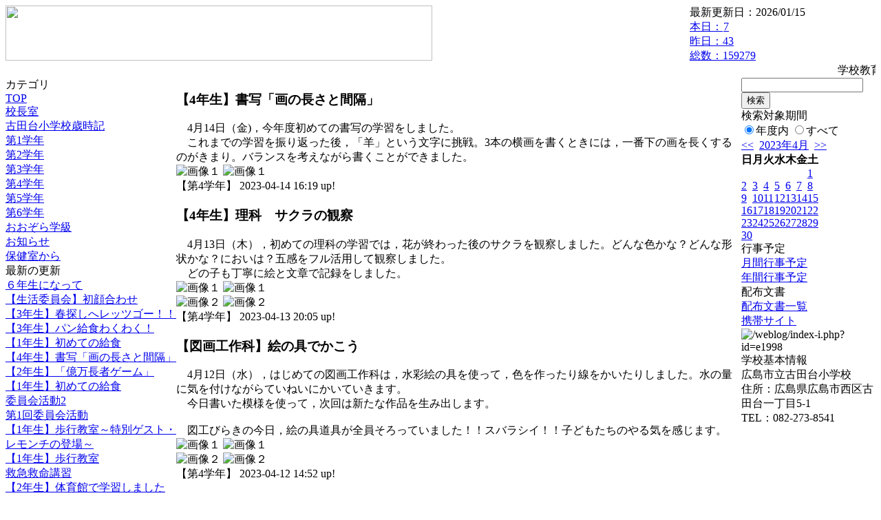

--- FILE ---
content_type: text/html; charset=EUC-JP
request_url: https://cms.edu.city.hiroshima.jp/weblog/index.php?id=e1998&type=2&date=20230414&category_id=2448
body_size: 21843
content:
<!DOCTYPE html PUBLIC "-//W3C//DTD XHTML 1.0 Transitional//EN" "http://www.w3.org/TR/xhtml1/DTD/xhtml1-transitional.dtd">
<html xmlns="http://www.w3.org/1999/xhtml" xml:lang="ja" lang="ja">

<head>
<meta http-equiv="Content-Type" content="text/html; charset=EUC-JP" />
<meta http-equiv="Content-Style-Type" content="text/css" />
<meta http-equiv="Content-Script-Type" content="text/javascript" />
<link rel="stylesheet" href="/weblog/css/type_042/import.css" type="text/css" />
<title>広島市立古田台小学校</title>
<style type="text/css">
#block_title {
    background-image: url("/weblog/data/e1998/title.gif");
    background-repeat: no-repeat;
}
</style>
<link rel="alternate" type="application/rss+xml" title="RSS" href="https://cms.edu.city.hiroshima.jp/weblog/rss2.php?id=e1998" />
<script type="text/javascript">
//<![CDATA[
var ENV={school_id:'e1998'};
//]]>
</script>

<script type="text/javascript">
//<![CDATA[
var writeNewEntryImage;
(function(){
	function getval(name){
		var cs=document.cookie.split(/;\s*/);
		for(var i=0; i<cs.length; i++) {
			var nv=cs[i].split('=');
			if(nv[0]==name)return decodeURIComponent(nv[1]);
		}
		return false;
	}
	function setval(name,val,days){
		var str = name+'='+encodeURIComponent(val) +';path=/;';
		if (days) {
			var d=new Date();
			d.setTime(d.getTime + days*3600*24*1000);
			str += 'expires='+ d.toGMTString() +';';
		}
		document.cookie = str;
	}
	function toInt(s){
		if(!s)return false;
		var n=parseInt(s);
		if(isNaN(n))n=false;
		return n;
	}
	var ftime=toInt(getval('AccessTime')), ltime=toInt(getval('PreAccessTime'));
	var now=new Date();
	now=Math.floor(now.getTime()/1000);
	if(!ftime) {
		if(ltime) ftime=ltime;
		else ftime = now;
		setval('AccessTime', ftime);
	}
	setval('PreAccessTime',now,14);
	writeNewEntryImage = function(pubsec,w,h) {
		if (!pubsec || pubsec>=ftime) {
			var tag = '<img src="/weblog/css/type_042/image/icon_000.gif"';
			if(w) tag += ' width="'+ w +'"';
			if(h) tag += ' height="'+ h +'"';
			tag += ' align="absmiddle"';
			tag += ' alt="新着"';
			tag += ' /> ';
			document.write(tag);
		}
	};
})();
function tglelm(elm, swt) {
	if (typeof elm == "string") elm = document.getElementById(elm);
	var toExpand = elm.style.display != "block";
	elm.style.display = toExpand? "block" : "none";
	if (swt) {
		if (typeof swt == "string") swt = document.getElementById(swt);
		var cn = toExpand? "expand" : "collapse";
		if (tglelm.reClass.test(swt.className)) {
			swt.className = swt.className.replace(tglelm.reClass, cn);
		} else {
			swt.className = swt.className +" "+ cn;
		}
	}
}
tglelm.reClass = /\b(collapse|expand)\b/;

//]]>
</script>

</head>


<body>
<div id="block_whole">


<!-- ■block_header -->
<div id="block_header">
<div id="block_title">
<table width="100%" border="0" cellspacing="0" cellpadding="0" summary="update info">
<tr valign="top">
<td rowspan="2" id="block_headerLeft"><img src="image/space.gif" width="620" height="80" style="border:none;" /></td>
<td id="block_update">最新更新日：2026/01/15</td>
</tr>
<tr valign="bottom">
<td id="block_counter">
<a href="index.php?id=e1998&amp;type=6&amp;date=20230414">
本日：<img src="/weblog/count_up.php?id=e1998" alt="count up" width="1" height="1" style="border:none;" />7
<br />
昨日：43<br />
総数：159279
</a>
</td>
</tr></table>
</div>
</div>
<!-- ■block_header end -->


<!-- ■Block_mess -->
<div id="block_mess"><marquee behavior="slide" scrolldelay="89" scrollamount="2"><font style="font-size:16px;">学校教育目標「自分らしさを大切にし，心豊かで創造性に富む児童の育成」</font></marquee>
</div>
<!-- ■Block_mess end -->


<!-- ■block_main -->
<div id="block_main">
<table width="100%" border="0" cellspacing="0" cellpadding="0">
<tr valign="top">


<!-- ●Block_left -->
<td id="block_left">


<!-- カテゴリ -->
<div class="group_sidemenu">
<div class="sidemenu_0">
<div class="menu_title">カテゴリ</div>
<div class="divmenuitem">
  <a class="menu" href="index.php?id=e1998&amp;date=20230414">TOP</a>
</div>
<div class="divmenuitem">
  <a class="menu" href="index.php?id=e1998&amp;type=2&amp;date=20230414&amp;category_id=6335">校長室</a>
</div>
<div class="divmenuitem">
  <a class="menu" href="index.php?id=e1998&amp;type=2&amp;date=20230414&amp;category_id=4140">古田台小学校歳時記</a>
</div>
<div class="divmenuitem">
  <a class="menu" href="index.php?id=e1998&amp;type=2&amp;date=20230414&amp;category_id=2441">第1学年</a>
</div>
<div class="divmenuitem">
  <a class="menu" href="index.php?id=e1998&amp;type=2&amp;date=20230414&amp;category_id=2443">第2学年</a>
</div>
<div class="divmenuitem">
  <a class="menu" href="index.php?id=e1998&amp;type=2&amp;date=20230414&amp;category_id=2447">第3学年</a>
</div>
<div class="divmenuitem">
  <a class="menu menu_selected" href="index.php?id=e1998&amp;type=2&amp;date=20230414&amp;category_id=2448">第4学年</a>
</div>
<div class="divmenuitem">
  <a class="menu" href="index.php?id=e1998&amp;type=2&amp;date=20230414&amp;category_id=2449">第5学年</a>
</div>
<div class="divmenuitem">
  <a class="menu" href="index.php?id=e1998&amp;type=2&amp;date=20230414&amp;category_id=2450">第6学年</a>
</div>
<div class="divmenuitem">
  <a class="menu" href="index.php?id=e1998&amp;type=2&amp;date=20230414&amp;category_id=4241">おおぞら学級</a>
</div>
<div class="divmenuitem">
  <a class="menu" href="index.php?id=e1998&amp;type=2&amp;date=20230414&amp;category_id=931">お知らせ</a>
</div>
<div class="divmenuitem">
  <a class="menu" href="index.php?id=e1998&amp;type=2&amp;date=20230414&amp;category_id=8689">保健室から</a>
</div>

</div>
</div>


<!-- 最新の更新 -->
<div class="group_sidemenu">
<div class="sidemenu_1">
<div class="menu_title">最新の更新</div>
<div class="divmenuitem">
  <a class="menu" href="/weblog/index.php?id=e1998&amp;type=1&amp;column_id=1000165&amp;category_id=2450&amp;date=20230414"><script type="text/javascript">writeNewEntryImage(1681470130,null,null,'absmiddle')</script>６年生になって</a>
</div>
<div class="divmenuitem">
  <a class="menu" href="/weblog/index.php?id=e1998&amp;type=1&amp;column_id=1000161&amp;category_id=4140&amp;date=20230414"><script type="text/javascript">writeNewEntryImage(1681470095,null,null,'absmiddle')</script>【生活委員会】初顔合わせ</a>
</div>
<div class="divmenuitem">
  <a class="menu" href="/weblog/index.php?id=e1998&amp;type=1&amp;column_id=1000152&amp;category_id=2447&amp;date=20230414"><script type="text/javascript">writeNewEntryImage(1681470043,null,null,'absmiddle')</script>【3年生】春探しへレッツゴー！！</a>
</div>
<div class="divmenuitem">
  <a class="menu" href="/weblog/index.php?id=e1998&amp;type=1&amp;column_id=1000067&amp;category_id=2447&amp;date=20230414"><script type="text/javascript">writeNewEntryImage(1681470009,null,null,'absmiddle')</script>【3年生】パン給食わくわく！</a>
</div>
<div class="divmenuitem">
  <a class="menu" href="/weblog/index.php?id=e1998&amp;type=1&amp;column_id=999932&amp;category_id=2441&amp;date=20230414"><script type="text/javascript">writeNewEntryImage(1681456773,null,null,'absmiddle')</script>【1年生】初めての給食</a>
</div>
<div class="divmenuitem">
  <a class="menu" href="/weblog/index.php?id=e1998&amp;type=1&amp;column_id=999884&amp;category_id=2448&amp;date=20230414"><script type="text/javascript">writeNewEntryImage(1681456755,null,null,'absmiddle')</script>【4年生】書写「画の長さと間隔」</a>
</div>
<div class="divmenuitem">
  <a class="menu" href="/weblog/index.php?id=e1998&amp;type=1&amp;column_id=999879&amp;category_id=2443&amp;date=20230414"><script type="text/javascript">writeNewEntryImage(1681456734,null,null,'absmiddle')</script>【2年生】「億万長者ゲーム」</a>
</div>
<div class="divmenuitem">
  <a class="menu" href="/weblog/index.php?id=e1998&amp;type=1&amp;column_id=999847&amp;category_id=6335&amp;date=20230414"><script type="text/javascript">writeNewEntryImage(1681449311,null,null,'absmiddle')</script>【1年生】初めての給食</a>
</div>
<div class="divmenuitem">
  <a class="menu" href="/weblog/index.php?id=e1998&amp;type=1&amp;column_id=999828&amp;category_id=6335&amp;date=20230414"><script type="text/javascript">writeNewEntryImage(1681448737,null,null,'absmiddle')</script>委員会活動2</a>
</div>
<div class="divmenuitem">
  <a class="menu" href="/weblog/index.php?id=e1998&amp;type=1&amp;column_id=999824&amp;category_id=6335&amp;date=20230414"><script type="text/javascript">writeNewEntryImage(1681448555,null,null,'absmiddle')</script>第1回委員会活動</a>
</div>
<div class="divmenuitem">
  <a class="menu" href="/weblog/index.php?id=e1998&amp;type=1&amp;column_id=999815&amp;category_id=6335&amp;date=20230414"><script type="text/javascript">writeNewEntryImage(1681448234,null,null,'absmiddle')</script>【1年生】歩行教室～特別ゲスト・レモンチの登場～</a>
</div>
<div class="divmenuitem">
  <a class="menu" href="/weblog/index.php?id=e1998&amp;type=1&amp;column_id=999798&amp;category_id=6335&amp;date=20230414"><script type="text/javascript">writeNewEntryImage(1681447908,null,null,'absmiddle')</script>【1年生】歩行教室</a>
</div>
<div class="divmenuitem">
  <a class="menu" href="/weblog/index.php?id=e1998&amp;type=1&amp;column_id=999322&amp;category_id=4140&amp;date=20230414"><script type="text/javascript">writeNewEntryImage(1681383957,null,null,'absmiddle')</script>救急救命講習</a>
</div>
<div class="divmenuitem">
  <a class="menu" href="/weblog/index.php?id=e1998&amp;type=1&amp;column_id=999232&amp;category_id=2443&amp;date=20230414"><script type="text/javascript">writeNewEntryImage(1681383941,null,null,'absmiddle')</script>【2年生】体育館で学習しました</a>
</div>
<div class="divmenuitem">
  <a class="menu" href="/weblog/index.php?id=e1998&amp;type=1&amp;column_id=998746&amp;category_id=2448&amp;date=20230414"><script type="text/javascript">writeNewEntryImage(1681383916,null,null,'absmiddle')</script>【4年生】理科　サクラの観察</a>
</div>

</div>
</div>


<!-- バックナンバー -->
<div class="group_sidemenu">
<div class="sidemenu_1">
<div class="menu_title">過去の記事</div>
<div class="divmenuitem">
  <a class="menu" href="/weblog/index.php?id=e1998&amp;type=2&amp;category_id=2448&amp;date=20230414&amp;optiondate=202304">4月</a>
</div>
<div class="divmenuitem">
  <a class="menu" href="/weblog/index.php?id=e1998">2025年度</a>
</div>
<div class="divmenuitem">
  <a class="menu" href="/weblog/index.php?id=e1998&amp;date=20250331">2024年度</a>
</div>
<div class="divmenuitem">
  <a class="menu menu_selected" href="/weblog/index.php?id=e1998&amp;date=20240331">2023年度</a>
</div>
<div class="divmenuitem">
  <a class="menu" href="/weblog/index.php?id=e1998&amp;date=20230331">2022年度</a>
</div>
<div class="divmenuitem">
  <a class="menu" href="/weblog/index.php?id=e1998&amp;date=20220331">2021年度</a>
</div>
<div class="divmenuitem">
  <a class="menu" href="/weblog/index.php?id=e1998&amp;date=20210331">2020年度</a>
</div>
<div class="divmenuitem">
  <a class="menu" href="/weblog/index.php?id=e1998&amp;date=20200331">2019年度</a>
</div>
<div class="divmenuitem">
  <a class="menu" href="/weblog/index.php?id=e1998&amp;date=20190331">2018年度</a>
</div>
<div class="divmenuitem">
  <a class="menu" href="/weblog/index.php?id=e1998&amp;date=20180331">2017年度</a>
</div>
<div class="divmenuitem">
  <a class="menu" href="/weblog/index.php?id=e1998&amp;date=20170331">2016年度</a>
</div>
<div class="divmenuitem">
  <a class="menu" href="/weblog/index.php?id=e1998&amp;date=20160331">2015年度</a>
</div>
<div class="divmenuitem">
  <a class="menu" href="/weblog/index.php?id=e1998&amp;date=20150331">2014年度</a>
</div>
<div class="divmenuitem">
  <a class="menu" href="/weblog/index.php?id=e1998&amp;date=20140331">2013年度</a>
</div>
<div class="divmenuitem">
  <a class="menu" href="/weblog/index.php?id=e1998&amp;date=20130331">2012年度</a>
</div>

</div>
</div>


</td>


<!-- ●Block_middle -->
<td id="block_middle">

<!-- センターメッセージ -->


<!-- コラムブロック -->
<div class="blog-items">
<div id="column-999884" class="column_group">
<div class="column_header">
<h3><span class="wrap"><script type="text/javascript">writeNewEntryImage(1681456755,36,14);</script>【4年生】書写「画の長さと間隔」</span></h3>
</div>
<div class="column_body clayout-13">
　4月14日（金)，今年度初めての書写の学習をしました。<br />
　これまでの学習を振り返った後，「羊」という文字に挑戦。3本の横画を書くときには，一番下の画を長くするのがきまり。バランスを考えながら書くことができました。<br style="clear:both;" />
<div class="image_group ig-pos-last"><span class="bimg bimg-single" >
	<img src="/weblog/files/e1998/blog/999884/1/2443243.jpg" title="画像１" alt="画像１" width="420" height="315" onmousedown="return false" ondragstart="return false" oncontextmenu="return false" />
	<img class="protect" src="/weblog/image/space.gif" title="画像１" alt="画像１" width="420" height="315" onmousedown="return false" ondragstart="return false" oncontextmenu="return false" />
</span></div>

</div>
<div class="column_footer">【第4学年】 2023-04-14 16:19 up!</div>
</div>

<div id="column-998746" class="column_group">
<div class="column_header">
<h3><span class="wrap"><script type="text/javascript">writeNewEntryImage(1681383916,36,14);</script>【4年生】理科　サクラの観察</span></h3>
</div>
<div class="column_body clayout-18">
　4月13日（木），初めての理科の学習では，花が終わった後のサクラを観察しました。どんな色かな？どんな形状かな？においは？五感をフル活用して観察しました。<br />
　どの子も丁寧に絵と文章で記録をしました。<br style="clear:both;" />
<div class="image_group ig-pos-last"><span class="bimg bimg-first" >
	<img src="/weblog/files/e1998/blog/998746/1/2440464.jpg" title="画像１" alt="画像１" width="420" height="236" onmousedown="return false" ondragstart="return false" oncontextmenu="return false" />
	<img class="protect" src="/weblog/image/space.gif" title="画像１" alt="画像１" width="420" height="236" onmousedown="return false" ondragstart="return false" oncontextmenu="return false" />
</span><br />
<span class="bimg bimg-last" >
	<img src="/weblog/files/e1998/blog/998746/2/2440465.jpg" title="画像２" alt="画像２" width="420" height="236" onmousedown="return false" ondragstart="return false" oncontextmenu="return false" />
	<img class="protect" src="/weblog/image/space.gif" title="画像２" alt="画像２" width="420" height="236" onmousedown="return false" ondragstart="return false" oncontextmenu="return false" />
</span></div>

</div>
<div class="column_footer">【第4学年】 2023-04-13 20:05 up!</div>
</div>

<div id="column-997917" class="column_group">
<div class="column_header">
<h3><span class="wrap"><script type="text/javascript">writeNewEntryImage(1681278751,36,14);</script>【図画工作科】絵の具でかこう</span></h3>
</div>
<div class="column_body clayout-18">
　4月12日（水），はじめての図画工作科は，水彩絵の具を使って，色を作ったり線をかいたりしました。水の量に気を付けながらていねいにかいていきます。<br />
　今日書いた模様を使って，次回は新たな作品を生み出します。<br />
<br />
　図工びらきの今日，絵の具道具が全員そろっていました！！スバラシイ！！子どもたちのやる気を感じます。<br style="clear:both;" />
<div class="image_group ig-pos-last"><span class="bimg bimg-first" >
	<img src="/weblog/files/e1998/blog/997917/1/2438390.jpg" title="画像１" alt="画像１" width="420" height="236" onmousedown="return false" ondragstart="return false" oncontextmenu="return false" />
	<img class="protect" src="/weblog/image/space.gif" title="画像１" alt="画像１" width="420" height="236" onmousedown="return false" ondragstart="return false" oncontextmenu="return false" />
</span><br />
<span class="bimg bimg-last" >
	<img src="/weblog/files/e1998/blog/997917/2/2438391.jpg" title="画像２" alt="画像２" width="420" height="236" onmousedown="return false" ondragstart="return false" oncontextmenu="return false" />
	<img class="protect" src="/weblog/image/space.gif" title="画像２" alt="画像２" width="420" height="236" onmousedown="return false" ondragstart="return false" oncontextmenu="return false" />
</span></div>

</div>
<div class="column_footer">【第4学年】 2023-04-12 14:52 up!</div>
</div>

</div>

<!-- コラムブロック end -->


</td>


<!-- ●Block_right -->
<td id="block_right">


<!-- 検索ボックス -->
<div id="group_search">
<form method="get" action="index.php">
<input type="hidden" name="id" value="e1998" />
<input type="hidden" name="type" value="7" />
<input type="hidden" name="date" value="20230414" />
<input type="text" name="search_word" value="" class="search_text" />
<input type="submit" value="検索" class="search_button" />
<div align="left" class="search_text">
検索対象期間<br />
<label><input type="radio" name="search_option" value="0" checked="checked" />年度内</label>
<label><input type="radio" name="search_option" value="1" />すべて</label>
</div>
</form>

</div>


<!-- カレンダー -->
<div class="group_calendar">
<div id="monthly">
<div id="monthly_header">
	<a href="/weblog/index.php?id=e1998&amp;date=20230314"><span class="navi">&lt;&lt;</span></a>
	&nbsp;<a href="/weblog/index.php?id=e1998">2023年4月</a>
	&nbsp;<a href="/weblog/index.php?id=e1998&amp;date=20230514"><span class="navi">&gt;&gt;</span></a>
</div>
<table id="monthly_calendar" summary="ブラウズ日選択カレンダー" border="0" cellpadding="0" cellspacing="0">
	<tr>
		<th><span class="sunday">日</span></th>
		<th>月</th>
		<th>火</th>
		<th>水</th>
		<th>木</th>
		<th>金</th>
		<th><span class="saturday">土</span></th>
	</tr>
	<tr>
		<td>　</td>
		<td>　</td>
		<td>　</td>
		<td>　</td>
		<td>　</td>
		<td>　</td>
		<td><a href="/weblog/index.php?id=e1998&amp;date=20230401"><span class="saturday">1</span></a></td>
	</tr>
	<tr>
		<td><a href="/weblog/index.php?id=e1998&amp;date=20230402"><span class="sunday">2</span></a></td>
		<td><a href="/weblog/index.php?id=e1998&amp;date=20230403">3</a></td>
		<td><a href="/weblog/index.php?id=e1998&amp;date=20230404">4</a></td>
		<td><a href="/weblog/index.php?id=e1998&amp;date=20230405">5</a></td>
		<td><a href="/weblog/index.php?id=e1998&amp;date=20230406">6</a></td>
		<td><a href="/weblog/index.php?id=e1998&amp;date=20230407">7</a></td>
		<td><a href="/weblog/index.php?id=e1998&amp;date=20230408"><span class="saturday">8</span></a></td>
	</tr>
	<tr>
		<td><a href="/weblog/index.php?id=e1998&amp;date=20230409"><span class="sunday">9</span></a></td>
		<td><a href="/weblog/index.php?id=e1998&amp;date=20230410">10</a></td>
		<td><a href="/weblog/index.php?id=e1998&amp;date=20230411">11</a></td>
		<td><a href="/weblog/index.php?id=e1998&amp;date=20230412">12</a></td>
		<td><a href="/weblog/index.php?id=e1998&amp;date=20230413">13</a></td>
		<td><a href="/weblog/index.php?id=e1998&amp;date=20230414"><span class="selected">14</span></a></td>
		<td><a href="/weblog/index.php?id=e1998&amp;date=20230415"><span class="saturday">15</span></a></td>
	</tr>
	<tr>
		<td><a href="/weblog/index.php?id=e1998&amp;date=20230416"><span class="sunday">16</span></a></td>
		<td><a href="/weblog/index.php?id=e1998&amp;date=20230417">17</a></td>
		<td><a href="/weblog/index.php?id=e1998&amp;date=20230418">18</a></td>
		<td><a href="/weblog/index.php?id=e1998&amp;date=20230419">19</a></td>
		<td><a href="/weblog/index.php?id=e1998&amp;date=20230420">20</a></td>
		<td><a href="/weblog/index.php?id=e1998&amp;date=20230421">21</a></td>
		<td><a href="/weblog/index.php?id=e1998&amp;date=20230422"><span class="saturday">22</span></a></td>
	</tr>
	<tr>
		<td><a href="/weblog/index.php?id=e1998&amp;date=20230423"><span class="sunday">23</span></a></td>
		<td><a href="/weblog/index.php?id=e1998&amp;date=20230424">24</a></td>
		<td><a href="/weblog/index.php?id=e1998&amp;date=20230425">25</a></td>
		<td><a href="/weblog/index.php?id=e1998&amp;date=20230426">26</a></td>
		<td><a href="/weblog/index.php?id=e1998&amp;date=20230427">27</a></td>
		<td><a href="/weblog/index.php?id=e1998&amp;date=20230428">28</a></td>
		<td><a href="/weblog/index.php?id=e1998&amp;date=20230429"><span class="saturday">29</span></a></td>
	</tr>
	<tr>
		<td><a href="/weblog/index.php?id=e1998&amp;date=20230430"><span class="sunday">30</span></a></td>
		<td>　</td>
		<td>　</td>
		<td>　</td>
		<td>　</td>
		<td>　</td>
		<td>　</td>
	</tr>
</table>
</div>
</div>



<!-- 週間予定表 -->



<!-- 行事予定 -->
<div class="group_sidemenu">
<div class="sidemenu_2">
<div class="menu_title">行事予定</div>
<div class="divmenuitem">
  <a class="menu" href="index.php?id=e1998&amp;type=3&amp;date=20230414">月間行事予定</a>
</div>


<div class="divmenuitem">
  <a class="menu" href="index.php?id=e1998&amp;type=4&amp;date=20230414">年間行事予定</a>
</div>


</div>
</div>


<!-- リンク -->



<!-- 配布文書 -->
<div class="group_sidemenu">
<div class="sidemenu_4">
<div class="menu_title">配布文書</div>
<div class="divmenuitem">
  <a class="menu" href="index.php?id=e1998&amp;type=5&amp;date=20230414">配布文書一覧</a>
</div>



</div>
</div>


<!-- モバイルページ QRコード -->
<div class="group_sidemenu">
<div class="sidemenu_6">
<div class="menu_title"><a href="/weblog/index-i.php?id=e1998" target="_blank">携帯サイト</a></div>
<div class="qrcode"><img alt="/weblog/index-i.php?id=e1998" src="./data/e1998/qrcode.png" border="0" /></div>
</div>
</div>




<!-- 学校基本情報 -->
<div class="group_sidemenu">
<div class="sidemenu_5">
<div class="menu_title">学校基本情報</div>
</div>
</div>

<!-- 学校連絡先 -->
<div id="group_address">
広島市立古田台小学校<br />
住所：広島県広島市西区古田台一丁目5-1<br />
TEL：082-273-8541<br />
</div>
</div>


</td>
</tr></table>
</div>
<!-- ■block_main end -->


<!-- ■block_footer -->
<div id="block_footer">Since 2011/12&nbsp;&copy;HIROSHIMA City All Rights Reserved.</div>
<!-- ■block_footer end -->


</div>
</body>
</html>